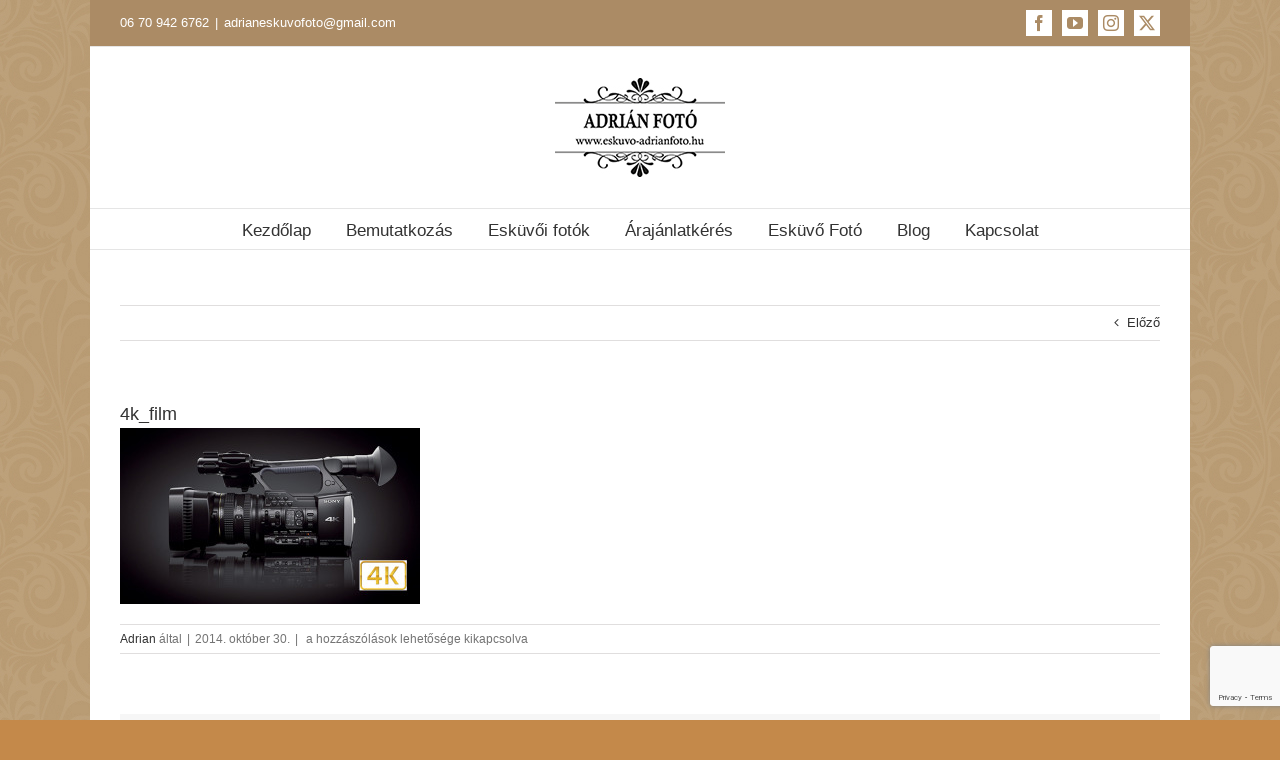

--- FILE ---
content_type: text/html; charset=utf-8
request_url: https://www.google.com/recaptcha/enterprise/anchor?ar=1&k=6Lcxoz8pAAAAANilfkWgWlxYviqoSducGtvRFj8O&co=aHR0cHM6Ly9lc2t1dm8tYWRyaWFuZm90by5odTo0NDM.&hl=en&v=PoyoqOPhxBO7pBk68S4YbpHZ&size=invisible&anchor-ms=20000&execute-ms=30000&cb=x5hjfi2ypfz9
body_size: 48781
content:
<!DOCTYPE HTML><html dir="ltr" lang="en"><head><meta http-equiv="Content-Type" content="text/html; charset=UTF-8">
<meta http-equiv="X-UA-Compatible" content="IE=edge">
<title>reCAPTCHA</title>
<style type="text/css">
/* cyrillic-ext */
@font-face {
  font-family: 'Roboto';
  font-style: normal;
  font-weight: 400;
  font-stretch: 100%;
  src: url(//fonts.gstatic.com/s/roboto/v48/KFO7CnqEu92Fr1ME7kSn66aGLdTylUAMa3GUBHMdazTgWw.woff2) format('woff2');
  unicode-range: U+0460-052F, U+1C80-1C8A, U+20B4, U+2DE0-2DFF, U+A640-A69F, U+FE2E-FE2F;
}
/* cyrillic */
@font-face {
  font-family: 'Roboto';
  font-style: normal;
  font-weight: 400;
  font-stretch: 100%;
  src: url(//fonts.gstatic.com/s/roboto/v48/KFO7CnqEu92Fr1ME7kSn66aGLdTylUAMa3iUBHMdazTgWw.woff2) format('woff2');
  unicode-range: U+0301, U+0400-045F, U+0490-0491, U+04B0-04B1, U+2116;
}
/* greek-ext */
@font-face {
  font-family: 'Roboto';
  font-style: normal;
  font-weight: 400;
  font-stretch: 100%;
  src: url(//fonts.gstatic.com/s/roboto/v48/KFO7CnqEu92Fr1ME7kSn66aGLdTylUAMa3CUBHMdazTgWw.woff2) format('woff2');
  unicode-range: U+1F00-1FFF;
}
/* greek */
@font-face {
  font-family: 'Roboto';
  font-style: normal;
  font-weight: 400;
  font-stretch: 100%;
  src: url(//fonts.gstatic.com/s/roboto/v48/KFO7CnqEu92Fr1ME7kSn66aGLdTylUAMa3-UBHMdazTgWw.woff2) format('woff2');
  unicode-range: U+0370-0377, U+037A-037F, U+0384-038A, U+038C, U+038E-03A1, U+03A3-03FF;
}
/* math */
@font-face {
  font-family: 'Roboto';
  font-style: normal;
  font-weight: 400;
  font-stretch: 100%;
  src: url(//fonts.gstatic.com/s/roboto/v48/KFO7CnqEu92Fr1ME7kSn66aGLdTylUAMawCUBHMdazTgWw.woff2) format('woff2');
  unicode-range: U+0302-0303, U+0305, U+0307-0308, U+0310, U+0312, U+0315, U+031A, U+0326-0327, U+032C, U+032F-0330, U+0332-0333, U+0338, U+033A, U+0346, U+034D, U+0391-03A1, U+03A3-03A9, U+03B1-03C9, U+03D1, U+03D5-03D6, U+03F0-03F1, U+03F4-03F5, U+2016-2017, U+2034-2038, U+203C, U+2040, U+2043, U+2047, U+2050, U+2057, U+205F, U+2070-2071, U+2074-208E, U+2090-209C, U+20D0-20DC, U+20E1, U+20E5-20EF, U+2100-2112, U+2114-2115, U+2117-2121, U+2123-214F, U+2190, U+2192, U+2194-21AE, U+21B0-21E5, U+21F1-21F2, U+21F4-2211, U+2213-2214, U+2216-22FF, U+2308-230B, U+2310, U+2319, U+231C-2321, U+2336-237A, U+237C, U+2395, U+239B-23B7, U+23D0, U+23DC-23E1, U+2474-2475, U+25AF, U+25B3, U+25B7, U+25BD, U+25C1, U+25CA, U+25CC, U+25FB, U+266D-266F, U+27C0-27FF, U+2900-2AFF, U+2B0E-2B11, U+2B30-2B4C, U+2BFE, U+3030, U+FF5B, U+FF5D, U+1D400-1D7FF, U+1EE00-1EEFF;
}
/* symbols */
@font-face {
  font-family: 'Roboto';
  font-style: normal;
  font-weight: 400;
  font-stretch: 100%;
  src: url(//fonts.gstatic.com/s/roboto/v48/KFO7CnqEu92Fr1ME7kSn66aGLdTylUAMaxKUBHMdazTgWw.woff2) format('woff2');
  unicode-range: U+0001-000C, U+000E-001F, U+007F-009F, U+20DD-20E0, U+20E2-20E4, U+2150-218F, U+2190, U+2192, U+2194-2199, U+21AF, U+21E6-21F0, U+21F3, U+2218-2219, U+2299, U+22C4-22C6, U+2300-243F, U+2440-244A, U+2460-24FF, U+25A0-27BF, U+2800-28FF, U+2921-2922, U+2981, U+29BF, U+29EB, U+2B00-2BFF, U+4DC0-4DFF, U+FFF9-FFFB, U+10140-1018E, U+10190-1019C, U+101A0, U+101D0-101FD, U+102E0-102FB, U+10E60-10E7E, U+1D2C0-1D2D3, U+1D2E0-1D37F, U+1F000-1F0FF, U+1F100-1F1AD, U+1F1E6-1F1FF, U+1F30D-1F30F, U+1F315, U+1F31C, U+1F31E, U+1F320-1F32C, U+1F336, U+1F378, U+1F37D, U+1F382, U+1F393-1F39F, U+1F3A7-1F3A8, U+1F3AC-1F3AF, U+1F3C2, U+1F3C4-1F3C6, U+1F3CA-1F3CE, U+1F3D4-1F3E0, U+1F3ED, U+1F3F1-1F3F3, U+1F3F5-1F3F7, U+1F408, U+1F415, U+1F41F, U+1F426, U+1F43F, U+1F441-1F442, U+1F444, U+1F446-1F449, U+1F44C-1F44E, U+1F453, U+1F46A, U+1F47D, U+1F4A3, U+1F4B0, U+1F4B3, U+1F4B9, U+1F4BB, U+1F4BF, U+1F4C8-1F4CB, U+1F4D6, U+1F4DA, U+1F4DF, U+1F4E3-1F4E6, U+1F4EA-1F4ED, U+1F4F7, U+1F4F9-1F4FB, U+1F4FD-1F4FE, U+1F503, U+1F507-1F50B, U+1F50D, U+1F512-1F513, U+1F53E-1F54A, U+1F54F-1F5FA, U+1F610, U+1F650-1F67F, U+1F687, U+1F68D, U+1F691, U+1F694, U+1F698, U+1F6AD, U+1F6B2, U+1F6B9-1F6BA, U+1F6BC, U+1F6C6-1F6CF, U+1F6D3-1F6D7, U+1F6E0-1F6EA, U+1F6F0-1F6F3, U+1F6F7-1F6FC, U+1F700-1F7FF, U+1F800-1F80B, U+1F810-1F847, U+1F850-1F859, U+1F860-1F887, U+1F890-1F8AD, U+1F8B0-1F8BB, U+1F8C0-1F8C1, U+1F900-1F90B, U+1F93B, U+1F946, U+1F984, U+1F996, U+1F9E9, U+1FA00-1FA6F, U+1FA70-1FA7C, U+1FA80-1FA89, U+1FA8F-1FAC6, U+1FACE-1FADC, U+1FADF-1FAE9, U+1FAF0-1FAF8, U+1FB00-1FBFF;
}
/* vietnamese */
@font-face {
  font-family: 'Roboto';
  font-style: normal;
  font-weight: 400;
  font-stretch: 100%;
  src: url(//fonts.gstatic.com/s/roboto/v48/KFO7CnqEu92Fr1ME7kSn66aGLdTylUAMa3OUBHMdazTgWw.woff2) format('woff2');
  unicode-range: U+0102-0103, U+0110-0111, U+0128-0129, U+0168-0169, U+01A0-01A1, U+01AF-01B0, U+0300-0301, U+0303-0304, U+0308-0309, U+0323, U+0329, U+1EA0-1EF9, U+20AB;
}
/* latin-ext */
@font-face {
  font-family: 'Roboto';
  font-style: normal;
  font-weight: 400;
  font-stretch: 100%;
  src: url(//fonts.gstatic.com/s/roboto/v48/KFO7CnqEu92Fr1ME7kSn66aGLdTylUAMa3KUBHMdazTgWw.woff2) format('woff2');
  unicode-range: U+0100-02BA, U+02BD-02C5, U+02C7-02CC, U+02CE-02D7, U+02DD-02FF, U+0304, U+0308, U+0329, U+1D00-1DBF, U+1E00-1E9F, U+1EF2-1EFF, U+2020, U+20A0-20AB, U+20AD-20C0, U+2113, U+2C60-2C7F, U+A720-A7FF;
}
/* latin */
@font-face {
  font-family: 'Roboto';
  font-style: normal;
  font-weight: 400;
  font-stretch: 100%;
  src: url(//fonts.gstatic.com/s/roboto/v48/KFO7CnqEu92Fr1ME7kSn66aGLdTylUAMa3yUBHMdazQ.woff2) format('woff2');
  unicode-range: U+0000-00FF, U+0131, U+0152-0153, U+02BB-02BC, U+02C6, U+02DA, U+02DC, U+0304, U+0308, U+0329, U+2000-206F, U+20AC, U+2122, U+2191, U+2193, U+2212, U+2215, U+FEFF, U+FFFD;
}
/* cyrillic-ext */
@font-face {
  font-family: 'Roboto';
  font-style: normal;
  font-weight: 500;
  font-stretch: 100%;
  src: url(//fonts.gstatic.com/s/roboto/v48/KFO7CnqEu92Fr1ME7kSn66aGLdTylUAMa3GUBHMdazTgWw.woff2) format('woff2');
  unicode-range: U+0460-052F, U+1C80-1C8A, U+20B4, U+2DE0-2DFF, U+A640-A69F, U+FE2E-FE2F;
}
/* cyrillic */
@font-face {
  font-family: 'Roboto';
  font-style: normal;
  font-weight: 500;
  font-stretch: 100%;
  src: url(//fonts.gstatic.com/s/roboto/v48/KFO7CnqEu92Fr1ME7kSn66aGLdTylUAMa3iUBHMdazTgWw.woff2) format('woff2');
  unicode-range: U+0301, U+0400-045F, U+0490-0491, U+04B0-04B1, U+2116;
}
/* greek-ext */
@font-face {
  font-family: 'Roboto';
  font-style: normal;
  font-weight: 500;
  font-stretch: 100%;
  src: url(//fonts.gstatic.com/s/roboto/v48/KFO7CnqEu92Fr1ME7kSn66aGLdTylUAMa3CUBHMdazTgWw.woff2) format('woff2');
  unicode-range: U+1F00-1FFF;
}
/* greek */
@font-face {
  font-family: 'Roboto';
  font-style: normal;
  font-weight: 500;
  font-stretch: 100%;
  src: url(//fonts.gstatic.com/s/roboto/v48/KFO7CnqEu92Fr1ME7kSn66aGLdTylUAMa3-UBHMdazTgWw.woff2) format('woff2');
  unicode-range: U+0370-0377, U+037A-037F, U+0384-038A, U+038C, U+038E-03A1, U+03A3-03FF;
}
/* math */
@font-face {
  font-family: 'Roboto';
  font-style: normal;
  font-weight: 500;
  font-stretch: 100%;
  src: url(//fonts.gstatic.com/s/roboto/v48/KFO7CnqEu92Fr1ME7kSn66aGLdTylUAMawCUBHMdazTgWw.woff2) format('woff2');
  unicode-range: U+0302-0303, U+0305, U+0307-0308, U+0310, U+0312, U+0315, U+031A, U+0326-0327, U+032C, U+032F-0330, U+0332-0333, U+0338, U+033A, U+0346, U+034D, U+0391-03A1, U+03A3-03A9, U+03B1-03C9, U+03D1, U+03D5-03D6, U+03F0-03F1, U+03F4-03F5, U+2016-2017, U+2034-2038, U+203C, U+2040, U+2043, U+2047, U+2050, U+2057, U+205F, U+2070-2071, U+2074-208E, U+2090-209C, U+20D0-20DC, U+20E1, U+20E5-20EF, U+2100-2112, U+2114-2115, U+2117-2121, U+2123-214F, U+2190, U+2192, U+2194-21AE, U+21B0-21E5, U+21F1-21F2, U+21F4-2211, U+2213-2214, U+2216-22FF, U+2308-230B, U+2310, U+2319, U+231C-2321, U+2336-237A, U+237C, U+2395, U+239B-23B7, U+23D0, U+23DC-23E1, U+2474-2475, U+25AF, U+25B3, U+25B7, U+25BD, U+25C1, U+25CA, U+25CC, U+25FB, U+266D-266F, U+27C0-27FF, U+2900-2AFF, U+2B0E-2B11, U+2B30-2B4C, U+2BFE, U+3030, U+FF5B, U+FF5D, U+1D400-1D7FF, U+1EE00-1EEFF;
}
/* symbols */
@font-face {
  font-family: 'Roboto';
  font-style: normal;
  font-weight: 500;
  font-stretch: 100%;
  src: url(//fonts.gstatic.com/s/roboto/v48/KFO7CnqEu92Fr1ME7kSn66aGLdTylUAMaxKUBHMdazTgWw.woff2) format('woff2');
  unicode-range: U+0001-000C, U+000E-001F, U+007F-009F, U+20DD-20E0, U+20E2-20E4, U+2150-218F, U+2190, U+2192, U+2194-2199, U+21AF, U+21E6-21F0, U+21F3, U+2218-2219, U+2299, U+22C4-22C6, U+2300-243F, U+2440-244A, U+2460-24FF, U+25A0-27BF, U+2800-28FF, U+2921-2922, U+2981, U+29BF, U+29EB, U+2B00-2BFF, U+4DC0-4DFF, U+FFF9-FFFB, U+10140-1018E, U+10190-1019C, U+101A0, U+101D0-101FD, U+102E0-102FB, U+10E60-10E7E, U+1D2C0-1D2D3, U+1D2E0-1D37F, U+1F000-1F0FF, U+1F100-1F1AD, U+1F1E6-1F1FF, U+1F30D-1F30F, U+1F315, U+1F31C, U+1F31E, U+1F320-1F32C, U+1F336, U+1F378, U+1F37D, U+1F382, U+1F393-1F39F, U+1F3A7-1F3A8, U+1F3AC-1F3AF, U+1F3C2, U+1F3C4-1F3C6, U+1F3CA-1F3CE, U+1F3D4-1F3E0, U+1F3ED, U+1F3F1-1F3F3, U+1F3F5-1F3F7, U+1F408, U+1F415, U+1F41F, U+1F426, U+1F43F, U+1F441-1F442, U+1F444, U+1F446-1F449, U+1F44C-1F44E, U+1F453, U+1F46A, U+1F47D, U+1F4A3, U+1F4B0, U+1F4B3, U+1F4B9, U+1F4BB, U+1F4BF, U+1F4C8-1F4CB, U+1F4D6, U+1F4DA, U+1F4DF, U+1F4E3-1F4E6, U+1F4EA-1F4ED, U+1F4F7, U+1F4F9-1F4FB, U+1F4FD-1F4FE, U+1F503, U+1F507-1F50B, U+1F50D, U+1F512-1F513, U+1F53E-1F54A, U+1F54F-1F5FA, U+1F610, U+1F650-1F67F, U+1F687, U+1F68D, U+1F691, U+1F694, U+1F698, U+1F6AD, U+1F6B2, U+1F6B9-1F6BA, U+1F6BC, U+1F6C6-1F6CF, U+1F6D3-1F6D7, U+1F6E0-1F6EA, U+1F6F0-1F6F3, U+1F6F7-1F6FC, U+1F700-1F7FF, U+1F800-1F80B, U+1F810-1F847, U+1F850-1F859, U+1F860-1F887, U+1F890-1F8AD, U+1F8B0-1F8BB, U+1F8C0-1F8C1, U+1F900-1F90B, U+1F93B, U+1F946, U+1F984, U+1F996, U+1F9E9, U+1FA00-1FA6F, U+1FA70-1FA7C, U+1FA80-1FA89, U+1FA8F-1FAC6, U+1FACE-1FADC, U+1FADF-1FAE9, U+1FAF0-1FAF8, U+1FB00-1FBFF;
}
/* vietnamese */
@font-face {
  font-family: 'Roboto';
  font-style: normal;
  font-weight: 500;
  font-stretch: 100%;
  src: url(//fonts.gstatic.com/s/roboto/v48/KFO7CnqEu92Fr1ME7kSn66aGLdTylUAMa3OUBHMdazTgWw.woff2) format('woff2');
  unicode-range: U+0102-0103, U+0110-0111, U+0128-0129, U+0168-0169, U+01A0-01A1, U+01AF-01B0, U+0300-0301, U+0303-0304, U+0308-0309, U+0323, U+0329, U+1EA0-1EF9, U+20AB;
}
/* latin-ext */
@font-face {
  font-family: 'Roboto';
  font-style: normal;
  font-weight: 500;
  font-stretch: 100%;
  src: url(//fonts.gstatic.com/s/roboto/v48/KFO7CnqEu92Fr1ME7kSn66aGLdTylUAMa3KUBHMdazTgWw.woff2) format('woff2');
  unicode-range: U+0100-02BA, U+02BD-02C5, U+02C7-02CC, U+02CE-02D7, U+02DD-02FF, U+0304, U+0308, U+0329, U+1D00-1DBF, U+1E00-1E9F, U+1EF2-1EFF, U+2020, U+20A0-20AB, U+20AD-20C0, U+2113, U+2C60-2C7F, U+A720-A7FF;
}
/* latin */
@font-face {
  font-family: 'Roboto';
  font-style: normal;
  font-weight: 500;
  font-stretch: 100%;
  src: url(//fonts.gstatic.com/s/roboto/v48/KFO7CnqEu92Fr1ME7kSn66aGLdTylUAMa3yUBHMdazQ.woff2) format('woff2');
  unicode-range: U+0000-00FF, U+0131, U+0152-0153, U+02BB-02BC, U+02C6, U+02DA, U+02DC, U+0304, U+0308, U+0329, U+2000-206F, U+20AC, U+2122, U+2191, U+2193, U+2212, U+2215, U+FEFF, U+FFFD;
}
/* cyrillic-ext */
@font-face {
  font-family: 'Roboto';
  font-style: normal;
  font-weight: 900;
  font-stretch: 100%;
  src: url(//fonts.gstatic.com/s/roboto/v48/KFO7CnqEu92Fr1ME7kSn66aGLdTylUAMa3GUBHMdazTgWw.woff2) format('woff2');
  unicode-range: U+0460-052F, U+1C80-1C8A, U+20B4, U+2DE0-2DFF, U+A640-A69F, U+FE2E-FE2F;
}
/* cyrillic */
@font-face {
  font-family: 'Roboto';
  font-style: normal;
  font-weight: 900;
  font-stretch: 100%;
  src: url(//fonts.gstatic.com/s/roboto/v48/KFO7CnqEu92Fr1ME7kSn66aGLdTylUAMa3iUBHMdazTgWw.woff2) format('woff2');
  unicode-range: U+0301, U+0400-045F, U+0490-0491, U+04B0-04B1, U+2116;
}
/* greek-ext */
@font-face {
  font-family: 'Roboto';
  font-style: normal;
  font-weight: 900;
  font-stretch: 100%;
  src: url(//fonts.gstatic.com/s/roboto/v48/KFO7CnqEu92Fr1ME7kSn66aGLdTylUAMa3CUBHMdazTgWw.woff2) format('woff2');
  unicode-range: U+1F00-1FFF;
}
/* greek */
@font-face {
  font-family: 'Roboto';
  font-style: normal;
  font-weight: 900;
  font-stretch: 100%;
  src: url(//fonts.gstatic.com/s/roboto/v48/KFO7CnqEu92Fr1ME7kSn66aGLdTylUAMa3-UBHMdazTgWw.woff2) format('woff2');
  unicode-range: U+0370-0377, U+037A-037F, U+0384-038A, U+038C, U+038E-03A1, U+03A3-03FF;
}
/* math */
@font-face {
  font-family: 'Roboto';
  font-style: normal;
  font-weight: 900;
  font-stretch: 100%;
  src: url(//fonts.gstatic.com/s/roboto/v48/KFO7CnqEu92Fr1ME7kSn66aGLdTylUAMawCUBHMdazTgWw.woff2) format('woff2');
  unicode-range: U+0302-0303, U+0305, U+0307-0308, U+0310, U+0312, U+0315, U+031A, U+0326-0327, U+032C, U+032F-0330, U+0332-0333, U+0338, U+033A, U+0346, U+034D, U+0391-03A1, U+03A3-03A9, U+03B1-03C9, U+03D1, U+03D5-03D6, U+03F0-03F1, U+03F4-03F5, U+2016-2017, U+2034-2038, U+203C, U+2040, U+2043, U+2047, U+2050, U+2057, U+205F, U+2070-2071, U+2074-208E, U+2090-209C, U+20D0-20DC, U+20E1, U+20E5-20EF, U+2100-2112, U+2114-2115, U+2117-2121, U+2123-214F, U+2190, U+2192, U+2194-21AE, U+21B0-21E5, U+21F1-21F2, U+21F4-2211, U+2213-2214, U+2216-22FF, U+2308-230B, U+2310, U+2319, U+231C-2321, U+2336-237A, U+237C, U+2395, U+239B-23B7, U+23D0, U+23DC-23E1, U+2474-2475, U+25AF, U+25B3, U+25B7, U+25BD, U+25C1, U+25CA, U+25CC, U+25FB, U+266D-266F, U+27C0-27FF, U+2900-2AFF, U+2B0E-2B11, U+2B30-2B4C, U+2BFE, U+3030, U+FF5B, U+FF5D, U+1D400-1D7FF, U+1EE00-1EEFF;
}
/* symbols */
@font-face {
  font-family: 'Roboto';
  font-style: normal;
  font-weight: 900;
  font-stretch: 100%;
  src: url(//fonts.gstatic.com/s/roboto/v48/KFO7CnqEu92Fr1ME7kSn66aGLdTylUAMaxKUBHMdazTgWw.woff2) format('woff2');
  unicode-range: U+0001-000C, U+000E-001F, U+007F-009F, U+20DD-20E0, U+20E2-20E4, U+2150-218F, U+2190, U+2192, U+2194-2199, U+21AF, U+21E6-21F0, U+21F3, U+2218-2219, U+2299, U+22C4-22C6, U+2300-243F, U+2440-244A, U+2460-24FF, U+25A0-27BF, U+2800-28FF, U+2921-2922, U+2981, U+29BF, U+29EB, U+2B00-2BFF, U+4DC0-4DFF, U+FFF9-FFFB, U+10140-1018E, U+10190-1019C, U+101A0, U+101D0-101FD, U+102E0-102FB, U+10E60-10E7E, U+1D2C0-1D2D3, U+1D2E0-1D37F, U+1F000-1F0FF, U+1F100-1F1AD, U+1F1E6-1F1FF, U+1F30D-1F30F, U+1F315, U+1F31C, U+1F31E, U+1F320-1F32C, U+1F336, U+1F378, U+1F37D, U+1F382, U+1F393-1F39F, U+1F3A7-1F3A8, U+1F3AC-1F3AF, U+1F3C2, U+1F3C4-1F3C6, U+1F3CA-1F3CE, U+1F3D4-1F3E0, U+1F3ED, U+1F3F1-1F3F3, U+1F3F5-1F3F7, U+1F408, U+1F415, U+1F41F, U+1F426, U+1F43F, U+1F441-1F442, U+1F444, U+1F446-1F449, U+1F44C-1F44E, U+1F453, U+1F46A, U+1F47D, U+1F4A3, U+1F4B0, U+1F4B3, U+1F4B9, U+1F4BB, U+1F4BF, U+1F4C8-1F4CB, U+1F4D6, U+1F4DA, U+1F4DF, U+1F4E3-1F4E6, U+1F4EA-1F4ED, U+1F4F7, U+1F4F9-1F4FB, U+1F4FD-1F4FE, U+1F503, U+1F507-1F50B, U+1F50D, U+1F512-1F513, U+1F53E-1F54A, U+1F54F-1F5FA, U+1F610, U+1F650-1F67F, U+1F687, U+1F68D, U+1F691, U+1F694, U+1F698, U+1F6AD, U+1F6B2, U+1F6B9-1F6BA, U+1F6BC, U+1F6C6-1F6CF, U+1F6D3-1F6D7, U+1F6E0-1F6EA, U+1F6F0-1F6F3, U+1F6F7-1F6FC, U+1F700-1F7FF, U+1F800-1F80B, U+1F810-1F847, U+1F850-1F859, U+1F860-1F887, U+1F890-1F8AD, U+1F8B0-1F8BB, U+1F8C0-1F8C1, U+1F900-1F90B, U+1F93B, U+1F946, U+1F984, U+1F996, U+1F9E9, U+1FA00-1FA6F, U+1FA70-1FA7C, U+1FA80-1FA89, U+1FA8F-1FAC6, U+1FACE-1FADC, U+1FADF-1FAE9, U+1FAF0-1FAF8, U+1FB00-1FBFF;
}
/* vietnamese */
@font-face {
  font-family: 'Roboto';
  font-style: normal;
  font-weight: 900;
  font-stretch: 100%;
  src: url(//fonts.gstatic.com/s/roboto/v48/KFO7CnqEu92Fr1ME7kSn66aGLdTylUAMa3OUBHMdazTgWw.woff2) format('woff2');
  unicode-range: U+0102-0103, U+0110-0111, U+0128-0129, U+0168-0169, U+01A0-01A1, U+01AF-01B0, U+0300-0301, U+0303-0304, U+0308-0309, U+0323, U+0329, U+1EA0-1EF9, U+20AB;
}
/* latin-ext */
@font-face {
  font-family: 'Roboto';
  font-style: normal;
  font-weight: 900;
  font-stretch: 100%;
  src: url(//fonts.gstatic.com/s/roboto/v48/KFO7CnqEu92Fr1ME7kSn66aGLdTylUAMa3KUBHMdazTgWw.woff2) format('woff2');
  unicode-range: U+0100-02BA, U+02BD-02C5, U+02C7-02CC, U+02CE-02D7, U+02DD-02FF, U+0304, U+0308, U+0329, U+1D00-1DBF, U+1E00-1E9F, U+1EF2-1EFF, U+2020, U+20A0-20AB, U+20AD-20C0, U+2113, U+2C60-2C7F, U+A720-A7FF;
}
/* latin */
@font-face {
  font-family: 'Roboto';
  font-style: normal;
  font-weight: 900;
  font-stretch: 100%;
  src: url(//fonts.gstatic.com/s/roboto/v48/KFO7CnqEu92Fr1ME7kSn66aGLdTylUAMa3yUBHMdazQ.woff2) format('woff2');
  unicode-range: U+0000-00FF, U+0131, U+0152-0153, U+02BB-02BC, U+02C6, U+02DA, U+02DC, U+0304, U+0308, U+0329, U+2000-206F, U+20AC, U+2122, U+2191, U+2193, U+2212, U+2215, U+FEFF, U+FFFD;
}

</style>
<link rel="stylesheet" type="text/css" href="https://www.gstatic.com/recaptcha/releases/PoyoqOPhxBO7pBk68S4YbpHZ/styles__ltr.css">
<script nonce="_fYN7YADvZ9LODmcBckaeQ" type="text/javascript">window['__recaptcha_api'] = 'https://www.google.com/recaptcha/enterprise/';</script>
<script type="text/javascript" src="https://www.gstatic.com/recaptcha/releases/PoyoqOPhxBO7pBk68S4YbpHZ/recaptcha__en.js" nonce="_fYN7YADvZ9LODmcBckaeQ">
      
    </script></head>
<body><div id="rc-anchor-alert" class="rc-anchor-alert"></div>
<input type="hidden" id="recaptcha-token" value="[base64]">
<script type="text/javascript" nonce="_fYN7YADvZ9LODmcBckaeQ">
      recaptcha.anchor.Main.init("[\x22ainput\x22,[\x22bgdata\x22,\x22\x22,\[base64]/[base64]/[base64]/[base64]/[base64]/[base64]/[base64]/[base64]/[base64]/[base64]\\u003d\x22,\[base64]\x22,\x22HC53wpo9TsKFbMK9HwDDj2/DvMKULsOkUMOvWsK+XGFCw5MCwpsvw4ZhYsOBw4vCnV3DlsOpw6fCj8Kyw43Cr8Kcw6XClcOUw6/[base64]/JU7CisOIPXnDqMO+w7HDo8OBHTIEwqnDlQDDoMKiw65pw7k0FsKfMcKQcMK6AznDgk3CscOkJE5Cw7lpwqtKwrHDulsISlc/F8Olw7FNQQXCncKQasKoB8Kfw6lRw7PDvCHClFnChSjDjsKVLcKgPWprJCJadcKgBsOgEcOxA3QRw4fCqG/DqcOrdsKVwpnCiMOtwqpsdMKYwp3CswLCgMKRwq3Cixtrwpt8w5zCvsKxw4/Crn3Dmzs2wqvCrcKNw4wcwpXDgAkOwrDCr1hZNsOUIsO3w4dkw512w57Cj8O+AAliw5hPw73CmWDDgFvDlE/Dg2wXw61iYsKUX3/DjBU2ZXI5bcKUwpLCoCp1w4/Dr8OPw4zDhHtjJVUHw7LDskjDknE/CjdRXsKXwqYKasOkw67DoBsGEcOkwqvCo8KTV8OPCcO2wqxaZ8OJOQg6e8OWw6XCicKGwpV7w5Uae27CtRfDi8KQw6bDkMO/[base64]/CusKCDcOhcAnDt8OjwofCu1dAwrUoRsKVw6hPUMOZMU7Dum7CljYJNMKraXLDlMKwwqrCrw3DvzrCq8KlRXFJwqTCjjzCi27CqiB4IcKKWMO6HnrDp8KIwonDpMK6cT3Cn3U6PcOLC8OFwrNGw6zCk8O+MsKjw6TCtxfCog/Ct38RXsKDbzMmw7HCmxxGRcOCwqbChXPDiTwcwot0wr0zAk/CtkDDgWXDvgfDqVnClhTCgsOLwqEsw4Bfw57CoU19wo9ywpPCjFPCncKAw57DvMOnSMOjwqNCIzdcwrLCvcO8w5kbw7zCvMKLLyTDqjfCthnCv8ONX8O1w75dw4BywoZfw6gpw6dIw53Dl8KiT8OKwqXDmMOlR8KRccKJGsK0LsOJw6jCp3wow5Ayw4wCw5/Dp3TDjWjCty/[base64]/wrvDlB3ClCA5e8K9wqpVw7NVBRw6w5zCmMKbYMOEd8KywqZuw6bDq2vCkcK4GDzCpF/CpsOAwqZpFz7CgH0dwp9Sw5sLDh/[base64]/[base64]/DssKLw47Cgyo3InDCjsOFDsKZw6IMwonCn2J/EcOsBMK/SXfCoGFfIkPDiXvDmcORwqMeZMKtUsKDw5FEGMOfA8Ovwr/DrmDCtcKpwrd2SMOFFhIWGcK2w6HDosKxwonCrlV8wrl8wp/DmzsbbQwiw7rCohTChUhXV2c3LE5Vw4DDvyBRHgpYVsKnw7Ujw6XDlMOLQ8O9w6BFOsKxC8KBcllVw6DDrwvCq8KQwpjCg3zDmXPDrDw7SSUnIV9vTsKgw6NAwql0FT0nw7TCqxN7w5PCvj9awrQGf0PCk3BWw57DksK/[base64]/w4FcH8KbwqLCtsOyw5LCuz7Chk0EMgoVJVQMw6fDrx4bVxDCi3FawqrCicOvw6hzTcKwwrzDnH0FDcKZNTXDjVvCmEM/wp7ChsKKaBNLw63CjTbCssO9IMKTw4Y1wrwGw7AhdsO/O8KAw5rDscKONjZ1w7DDrMKxw6QeW8O0w73DlS3CgsOcw4Iww6rDvMK2wo/CtcK6w5HDsMK7w4pxw7TDnsOiSEQTQcO8wp/DocOuw5spHzsVwotfWmvCkwXDiMO9wo/CpcKNb8KFQ1DDqk8Ow4k9w7YFw5jCvhjDrsKiajjDpx/DucK+wpLCuTrDom/DtcOUwqlba1PCjnVrwr5lw7B0woZjG8ORAS9/w5PCocOTw4PCnSDCjgbChSPCoWfCuV5RfsOVH3diI8Kewo7Dgit/w4PCuQrDt8KjdsK/CXXDqcKuw77CmyjDh0gGwojDiBsxdRRVw75MT8O7JsKkwrXCh2DCkjfCvcOMbsOhHTpOEwc2w5rCvsOGw4rCix5iQVLCiDoIE8Kafz1uIh/DtxvClAUcwrZjwrk3P8OuwqFVwpMqwotMTsOATVc7IR/[base64]/DicONw6zCm8OSCA1PwqfDj8OnwobDv3DDviUHwpAoRsK8asOewqbDjMKhwoTCiAbCocOsbMKWH8KkwpjDvE5CV2Z7BcKGasKjLsKuwr/CoMOMw48Ew7tfw63Cljk4wqbCiX3Dp1DCsmLCvkALw7zDrMKMEsOewql2dgUPw4DCkcOmDxfCmEhlwqoYw7VdNsKfZGAFYcKWLk3Dph51wrA+wpDDqsONLsK+AsObw7hHw5/CicOmecK4a8OzRcKnLxk9woDCmsOfDh3CvhrDu8K2WVwFeToBX1/Cg8OlC8Oaw5laCcK+w4FIOnfCmjzCsVrDmH/Dt8OGCxbCuMOqQsKFw70OWMKyBj3CkMKTOgsmX8OyGTQ3wpRnWMKQIh3DlMO6wqHDhhxzeMKoUwk2woEsw67CrMO2BsKgUsO/w6FYw5bDoMKew7zCv1k1GMOqwopawr/DjHEzw4fCkR7DqMKdwqYUwq7DhwXDnydjw7BYZcKBw5LDlmHDvMKqw6nDt8O0w5M5DMOCw40VUcK7dsKDW8KIw6fDn2hqw6F6TW0OJUIXQW7DncKSCSjDncO3QsOPw57Cg1jDtsOraA0FOMOnTxc8YcOrFj3DtzsnMMOmw5XCtcKUbwvDjDTCo8Oqw5/[base64]/CrMOJwo3DtUFxRATDlRLCmMKHwoVzw4HCg1pDwp/CtUMHw4bDpURtK8OFVsO4fcKAwowIw67CusKJb13CkkjDgG/Dj2DDqgbDsDjCvy7DtsKhRsKHO8KUBMKGWVnCincdwrHCmE91E2skAyjDpkjCrjnCj8KfWUB0wqJEwrpHw5/DocOVfB4nw7LCoMKzwoDDocK9wojDvsOYVHXCmx0wBsKUwqbDq0slwrVEZ0nCrTx1w5TCusKkSRXCrcKATcO+w5rCqgxJbcKbwozCtwsZBMO6w4hZw7oVw5zCgBHDlwx0FcOXw4R9w504wqxpU8K3UirDqMKyw6AWXMKBOMKCNWfCpMKaITMPw4wTw5PCsMK/[base64]/DjsKuw5YdTwltwrLCh8KTPcOIw4BMwqrDrcOIw7nDv8OwPcO4w73DiV4rw5tbewkAwrkcU8OwAhpbw61owoHDtHxiw5jDmMOUQxwdWB7DjXXCmMOQw5vCv8KpwqNtJWBUwqjDkHzCj8OMe0hlwp/CuMKrw785GwINw77DqULCmMKcwrlxTsOxbMK7wqHDs1bDvMOBw5ZSw4piJMK0w7xIEsKhw6bCssKnwqPDpUTDvcK2woNPwotowrptXMOhw71twq/Cvhp7HxvDosKDw7oEbmYXw6HDokvCqcKiw5gvw6XDijTDnBhTSlDDumrDvmIKLUHDkxzCk8KgwoHDhsKpw4AXWsOGB8O+w5DDsSfCknPCpjDDgz/DimDCsMO/w5NYwoxLw4gueWPCosOpwoHCvMKGwrnCsFrDrcKBw6BrESkpwoQBw6sHDS3ChMOAwqYmwrQlKhbDpMO4UsKtSQE+w7F0amjCjsKfw53DgsOKRGnDgxjCpsO1YcOaCsKHw7fCq8KrLUJ8wr/[base64]/R8OlU2bCr8OSwqZVw5gJesOZwqjDoSfCmcK7aSlxwogdw7fCvy3DtjrCmzwZw7lkPA3Dp8OBwrrDs8KMbcO/wqTCtAbDqT1+ezvDukoxa1lcwr7CnsObCsKMw7UDw4TCmXnCr8OvLUrCqMOowq/CnVl2w69CwqnCt0DDjsOUwoxZwqwqLTnDjzXDiMKlw4AWw6HCtMKPwo3CoMKDNCY5wr3DiAQyAWnCpsKTDMO5PsK0wohWXsKYJ8KSwr0CPFFjPFhVwqjDl1TCtlQDB8O/[base64]/Dg0kcQsOJIWLDqsKkwpgLwoxMw4bDgCFuwrPDt8OLw5DCoW43w4HDpsOnKl4ewq/CoMKcfsKawq5nIEZ9w6dxwrjDrytdwoHCiyNEYyfDtSjDmD7DjMKWGsOQwrY2ewzDkQLDvx3DlzfDn3cAw7ZzwphDw7PCpADDsmTCr8OieGXCl3LDtsKzEcK7OR9MCmDDgHwMwqDClsKBw4/[base64]/DlsOWw6HDh8O6RMOgwonDi8O8w77DolQ8UsOXdQzDh8OTwossw4TDmMKxNcOCdkbDlRfCgDddw4nClsOAw7UPJTYUDcONLnfDrcOywr/CpldoZMKXRSzDgy10w6/CgsK6XjPDplZxw5LCkSPCsClIZ2nCqhcjNSohCsKIw4fDsDTDscKQfmkKwpU6wpHCh3RdGMK9YV/Cpw0mw4XDtHkaXsOEw7HCnyJrUm/Ct8OYeGcHVzHCvWUMwrhbw4kyb1tFw6t9GsOEN8KPNDdMEnQPw5fDu8KlVHHCvCcKagLCiFFZasO9JcKYwpdqcR5Kw7QCwoXCoWbCsMKfwoQmaCPDqMKSUlbCoS46w4dYTiJkKgNAwqLDq8OGw7vCmMK+w6DDiEXCtndmIsKrwrFFTsKTMH7Du0spwoHCvMKNwr/CgcOsw5DDhnHCpkXDrMKbwoBywoPDhcO9DXsXTMKMw7zCl2rDmwLDiS3CucKuYhlIFR4GRlBVw6cIw4ZPwq/CvMKIwpJlw77DoEbCrybCt2sTL8KqSkF8BcKUIcKgwozDo8KQYEZYwr3DicK+wpNZw4PDtMKjU0jDvsKFSCXDjXozwokXWMKLXWZEw54OwqYFwqzDkTPCnAdawrrDp8K+w7ZgQ8O+wr/[base64]/HifCkSnCkMORw4vCpcKvCwBVw4BUwpVtAUBcIsOINMKhwoXCoMOQO0DDqcOLwqgjwoEsw4lfw4LCrMKBZMO0w7XDgHDCnlDCmcK2PMK7PSoMw4/Dt8Knwo7CshVhwrjCm8K/w687N8OiA8KxDMOAShNUTcOZwpXDi15/e8OBRCg/AR3DlmDDhcKCPk5Hw6vDikF8wppGNj7DvSFswpzDrR3Ct289amBHw7zCpR10a8Ocwocgwp/DjxgDw5DCpQ9/a8OSbsKKGMOvVcOkZ1vCsShAw5HCqh/[base64]/w4PCksOECkPDssOHAMKvJMO7wqtvwo5gdsKVw7TDq8OtU8OIHSnCvGrCtsO0wq5SwoFHw6Ryw4DCs0bDqmXCmCDCsz7DmMKPbMOXwqXCisOVwqPDgcKCwqrDk1cEdcOnZUHDjQwrw5TCnHpTwr9MIVjCtTvDg2/Cu8OpdcOeF8OqAsOnTEVOXWstwqwgFsKZw63Ct1k9w5UBw7zChMKTeMKow71Xw7LDlTLCmSMuEgHDjlLCsDI/[base64]/ORrCmMK2L8KsMsOGwrlae8OiwqU+AsOkw4JrEUE/a34Afz8KE8KkblHCn27DsgAYw4wCwoTCsMOsS3wRw7dXOsOrwqXCicKBwq/CjcOEw4fDrsO0AMOWwoo1wpzDtEHDpcKbYcO4BcOiTCbDsUpTw5kzacOewoHDllRBwosGRsKiLQXDvcOnw6pUwqrCpEwLw7/Ctnciw4LCvyBaw59gw5FhJWvCtcOGOMOJw6AAwq3DscKAw6DCgU3DrcKtdMKcw6LDj8OFaMOWwobDsHDCncOTTXvDjGFdYcO9wr3DvsKnMTUmw4ZuwrZxA3IxH8OUw5/DmMOcwrnDrWzDksOCwpBKYhXCj8K0ZcOewovCtCgIwqfCicOtwrZxBcOqwp0SWcKpAA3Cu8ONGALDhW7ClBHDkyXDqcKfw4oZwpbDhFJtG2Zew7bDik/CjwklIEIYU8OPXMKuZ2/DgMOAHnIUex3DnUDDl8Oow7cowpHDsMKkwrQfwqcHw4/CuTnDmsKTZWHChmHClGgtw6jDgMKSw49lXcOnw6jCokV4w5PCpMKMwoMnw6XCsUNJE8OQWwjDmcKONMO5w5cUw6EfMVfDocKoIxzDqU9Qwq50b8OpwqHDmgHCl8OwwrhMw67CqEUCwp8nw6jCpxDDgG/DhsKuw6HClxfDpMK1wqLCqMOCwpwrw6jDqhZHX2dgwpxiacKLWcK/[base64]/[base64]/CimnCt8OcTh/Cq8KoB3kwwrBOwp9tUcK1ZsOSwrYAw5rCjsOjw51dwq1KwrQWBCjDr1TCmsKDOUFbw5XCghbCpsK2wrwQCsOPw6bCu10se8K+KWfDtcO9V8O1wqcvw71UwpxBw4MjYsOHfwE/wpFGw7vCpMO7Zn8fw4PCnkxFIMO7w7jDlcOGw6w8EjDCiMKhDMO+BTHDoBLDuX/[base64]/DkWLCpADDi8Onw47DjQ4ZJVbCr10vw5jCmMOBRkpKRxPDkBdURMKywq3DmE/[base64]/[base64]/DlXl0Ck7CplMHBMOOLHlkbMKpPMOWw7nCmMOqwqfDhF01aMOYwoDDtsKwVgnCvmQswqvDkcOtNMKICnU/[base64]/[base64]/ChXFTwoPDhDNuWCQGdcOQSipcw7PCsGDCj8KqVMKmw5zDgltnwo5aVSkAayTCnsOCw59uwrDDiMOhD1tRXcKCaRvColPDscKIUUNQCWXCucKBDSdYLRY0w7s6w5nDmSTDs8OFQsOQNk/DrcOpHyfCj8KkDAItw7vClHDDt8Kaw6nDrMKuwrw1w4/[base64]/[base64]/DjW7CjBxdTn3CnBJkVMKKLsO/wrbCn0gewolxXMOpw4bDjMK4CcKVw4nDmMKpw51uw5MDV8KAwo/DucOfGSZBR8ORccOKE8OGwqFQeStHwrEew4oyfAgsMDbDmnZhE8KrQmsKbXt8w4l3AcOOw6LCu8OrAiIkw6phJcKlK8O+wrASaV/CmEo2ZMK9aTPDqMOLHcOMwpR7JsKrw4bDjzsew7FYwqJiccK9YCXCrMO/[base64]/CjsOmwrwgYkVpwoUDwqLCkcOsD8K6HSMWLXzDmcK1YcOicMOhbXQjOWrDsMKdZcKrw5rDtg3DjmAbW3/DtXg5f3Ysw6XDiCHDlzXDtF7CosOAw43DisOmOsOeIsKswqZEf1diLMKCw47Cj8K5V8ObD01iNMO7wq9Jw77Djn9DwqbDm8K0wr00wpc6woTClQLDnB/DnELDscOlU8KDVQlXwojDnWDDui4kS3XChSPCqcOqwp3DrsOTckVswpvDjMKKYVDCnMOyw5ZMw7diWcK9M8O4E8Kpwpd6WMO4wrZcwoXDgVlxLys7A8Oqwphda8KLGAsIbAM9FsKIMsO1wr8zwqA/[base64]/DjMKybRlkwr7DrsKkDzsEeMK1bRIfw4ZSwrFzR8KZw4VHwrjCgQPDhMOSLMOuKVg5Jx0reMOjw6MdV8OHwoECwpIgP0UswrjDmm9dwqfDiEbDpMKuEsKGwplaQsKeH8KsQ8OYwq/DhVdkworCrcObw5Qow7jDvcORw5LCjXTClsO9w7YYNzDDrMO0bAJqLcK7w4Mmw7EaWjkfwq5KwqdYaG3DnAEAYcOOL8Kle8K/wq0hw5A0wqXDiklMblTDrwQgw6B1BRBdNsKiw4nDnTAbSgfCqWfClMKBIsKsw5DDmMOldBIAOwJKUzvDhDbCs3bDoyk+w4x8w6Yvwr97fhsxPcKTZAdkw4ZoPg3ClcKDJWnCnMOKZ8KSSMOVw4/DpMKWw6VnwpRFwr9pUMOOUsOmw7jDrsOfw6EKB8Kcwq9swpXCmcOGB8OEwoNLwo0wQklGJxVUwprDtMOuCcKUw6UMw77Cn8KDG8OLw6TCqhvCnw/DkxY+w4sCPcOtwonCosOSwpjDhTrDuXsqDcKrID5Mw5rCsMK6XMOiwptVw4Zaw5LDjDzDmcKEX8OBVl1FwplAw5kqUnEHwpFsw7nCnjwzw5JcI8O1wpHDisO2wrJAZMO8ZVBLwqcNd8ORw6vDo0bDtksPGCtlwpYDwpvDqcK/w4/Dg8Kfw5jDrsKDXMOJwrPDo1A8PsKTZ8KTwpJew6rDhsOmUkjDscOvHAfClsK+TMOyKXlCw7/CpkTDt0nDscKSw5nDtsKDUlJ/[base64]/CpRA1w5cGZ8OnX8KZckgDw4YJOMK0IW3DjcKKHx/Dn8K4KsOJVXPCsUBxHgTCrinCoUJqBcOCXWFRw7PDkDPCscOJwrIgw6R7wpPDpsKFw4J6TELDosOBwojDkXfCjsKPVcKGw6rDvR7CkUjDvcOHw7nDkSZuMcKmGiXCg1/DmsKzw4bCmzYJbUDDjnLCr8OXV8Oowr/DpxrCrinCg11Kwo3CvsKMczHCjRMAPiDDmsO+C8KYV1PCvjnCj8OWAMK3IsOLw7rDiHcQw5bDgMKxGQUQw77Dmh3DnTVQwq1qwp3DuHNAOgPCvwbCgwMuInbDvifDt3/CpgHDmw0sOQheLEXDnw4gH3kWw5MVScObfH8/bXvDqV1DwrV6XcOeScKnREwlMsOIwq/Cr3l3dcKWS8OlcMOMw6Fmw5VUw6vCiSYEwoA4wrXDlwnCmcOmUVTCqgVCw7rCncOcw6Zew5JVw5RnVMKGwqlAw7TDp07DkF4XJRwzwp7Dk8KqQMOaXMOJUsOSwqfDtELCkkjCkMKif3UWR2TDuEEvMcKsADwQB8KGH8K/a1BZAQUYSMKGw7kgw7JXw6TDgsK5H8O9woUSw67DuEllw5drfcKZwqoZS29uw4Uhb8OEw6VZMMKrwrfDrcOtw5dZwqcuwqd1Qmg2HcO7wo42P8Kuwp/Du8KEw5RTDsKHATMlwrIhTsKXw7PDqAgNwoDDq383wppFwqrDjMO/w6PCjMKgw5fCm1A1wqDDsx4nAn3CgsO1w51jT31zUHHCsTfDpzFjwrgnw6XDmVELwqLCgQvDpEPCqMK0ThbDm13CniU/[base64]/Du8OGJsK8w5rCiMOhTQE/w4/CiWzClmPCmk7CuzbCv3TChHo4UXgCwoFHwp/DnHBPwo/CnMObwrDDg8O7wr8/wpAqGcOpwoB/Il8qw6MmCcOwwo9Ow74yIFomw6YHSwvCmcODFwxIwr/[base64]/Dt2NZWsOkw7DDq2tKwp5ANsK+w4IIewZdQzRvTcK7ZW8QRcOawp8OEHpiw5hxw7LDvsKkZ8Orw47DsgHDi8KVDsKlwrAUcsKuw5tLwoxTeMOHZMO8XG/CoGDDj1XCj8KmV8OTwrkGW8K0w7Q7RsOhKMOgZiXDi8OKEj/ChTTDksKeQjPChgpCwpApwqLCqcOTPQPDncKDw7N+w6HCmWzDviPCo8K/JBcNfsK4asKrw7fDp8KWRcOpdDE3CSUcw7HCkm3ChsOjwrTCtcOkdcK8B1fCpRFcwpTCg8OtwpHDkcKwHTzCtkkXwrPDtMKSw6NsIw/[base64]/CpjTCv1UVwqE7w5bDkWFoX8OReMK9Bl3CnsOLwq3CjWRUwqLDscO0KMOfNsKaU3sJwqXDksO9KsKpw5h4wr4Dwr/[base64]/CuFrDl0RmVyjCu8OXwpjChMKjEsKLw4tkwoPDlwR0w73CpmEAacKAw6nDm8KvJMKlwow7w5zDkcO+ZMKiwrPCrBHCnsOrJF5iFAh5woTChEbCv8Kowo8rw5vChsKMw6DDpMKMw6F2ImQHw487wpZ/LjwmecO1I3bClTpXdMO5w7skwrVow5jCigbDtMOhHF/Cj8OQwqU9w4QCOMOawp/DpmZ1A8KywpZlYyTCmgRHwpzDsQPDk8OYN8KNPMOdR8OPw6k9wpjCqMOuI8OjwpTCicOQEFkkwodiwonCmsOebcOZwr96wpfDucK4wrksd3TCvsKtQcOUOsOxRmNwwr9XcXN/wprDiMK/woBJQsKhDsO6J8K0wqLDk2rClyJRw7fDmMOVw6HDmwvCgFUDw6tsaEDCtAtWXMOZw5p8wrjDhcOAQhJBAMOGF8KxwqTDlsKCwpTCtMOmLH3DlsOxWcOUw6zCq0LDu8KpL2wJwqQawp/CusKHw4cSJcKKRW/CksKlw7rCoXrDqMOsf8KSwosbKUYkVBorPhJWw6XDjcKMZAlww53DhW0IwrRUWcKNw7vCjsKfw5PChEYbXnkkXAp8JUJXw6bDhAAKBMKKw5wNw43DpAohVMOrFMORd8KHwrPDisO/dW9QDy3ChFcVKcKODnnDnn07wqrDgsKGUsKow6XCsknCosKaw7REwrRhFsKUw4TDq8KYw55Sw6PDlcKnwo/DpVLCtBjCvUXCgcK3w7bCjEXCjsO2woPDlsKxJUErwrdTw5Z6QsOVQQ3DksKAWinDo8OGKSrCtwLDu8K9JMOVfFYnw4zCq1gaw6UEw7s8wpjCsSDDuMK/D8K9w6VWTxo7OMONAcKJD3fCjFhhw7AWQFttw5TCmcKkZFLCijTCo8KSK0jDpcO/QhB7LMKbw5bChmVkw5nDg8KOw4vCt1YYXsOpZDESchkew7sMcX5/cMKow4tEP15YfnHCgcKLw7fCj8KLw59aWEt9wpbCvHnCnh/[base64]/DicKDwpfDuysZGMKPwrfDnhV1HcOVw6xSDW/CjQhmOEY0w7DDncOuwojDhn3DgS1GB8KXXVw6wonDrEV8w7HDkTbClVxowrvCrysiITvDim50wobDvGTClsKWwr8hXsKSwqtKPxXDvDzDv2F4LMKxw54dXMOzJQw9GgtVFT3CjXUVGsOxCMO5wrRQM2cTwqg/wo3CvGBjBsOTQcK1fD/[base64]/DrcKfw5xsbcOtwr0/w5tBwoksw5zDk8KHXcOEwp1dwr0hSMOlf8Kxw6TDn8O0BjNuwovCoUs8LVUkS8OtXSduw6bDknLCjlhEEcKsP8K0MwvChlDDrMOZw5TDn8O6w6ElOkbClRp+wp1kSzQUB8KTQU5tCFXCjTBmZFBWU3Vfc2A/[base64]/CqcKcYsKjBQrCkMKzCF/ClsKyKcObw40Jw7xgVF8Vw7wRBAfCnMK0w6nDokBMw7JZbMOPNsORMsKGwpc+IGlewqTDpcKNGsKkw5/Cq8OCYU5zQMKAw6bDq8KUw4HDgsO6NEbCicOfw77CrUzCpSLDjhRGQizDnsOSwqgrDsK3w5JHLsOBbsKIw7B9bFzCgCLCukzDkELDt8O9Bi/Dsgo2wrXDjDnCu8OxKUFCw5rCksOow7sAw4FYVylLVkQsDMOMwrxLw7sYwqnDjhFcwrM3w7lew5sIwrfDkcOlUsOGPXxMDsO1w4FhO8OKw7DChMKFw5tHdsOtw7tyMnJFU8O8SGnCqcO3woRvw4Z9wpjDm8K0M8K6NgbDlMOnwqt/FsKmVwxjNMKrFCU+NGdrVsKnNXfCkjbDnx96CljCjl4BwrBlwqA+w5HCrcKFwpzCusKoTsK/MXPDn0vDrzUGDMK2a8KVbwEQw5zDpQ9+X8Kaw5MjwpAOwpJPwppSw7nDocOrNsKpX8OeQG4VwohXw4Irw5TDlncpO0TDrXlFI0oFw5E6MR8Ewpl5TS3DiMKYOygRO3U+w57CtRxGfMKDw7cmw6fCqsOuPVBsw4PDvGRvw7caI0/CvGpDN8Onw7hHw6HClMOiEMOnDwHDm3NYwp3Cq8KHKX1Hw4TCrkY1w47CmFzCtMONwohIDMKnwphqecKoFCfDpRJkwrtGwqYOw7TDiGzDisK8J0/DtRnDhA7DqwjCgkVSwpk1WV7Cl2PCpAoUJsKXw6LCqMKAFBjDgGFWw4HDusK5woZdNU/DlsKrZcKPIcOOwqpDAjbCkcKFbwLDhsOzCxFvYMO1w73CpkXClMKTw7/[base64]/[base64]/Co0XCp8OJwoQ3fsKMw6vDhBvDh8KZXsOaw5pDOcOAwqnColTCpRTCvsK6w63CmgvDmsKYe8OKw5HCi0cSEMKUwotBbcKffBdaHsKUwqsrw6Ffw6vDhSYdwrbDhytDbSd4H8KFWXUHDn7CoFp4XUwPBAxNYmDDpG/DuVTCrhjCjMKSDR3DoHLDpVRRw6/Ch1oXwoUWwp/DoyzCqQxVXBzDu3UOw5DCnHzDtMOYe0PCvWtZw6hdOUHClsKGw7BSwoTCoQkqJF8WwoUWVsOSBmXCq8Oow6NoR8KQA8KZw7gBwrBzw7lDw6bCtcKiUTzCvQXCvcOhL8KSw4o5w5PCuMOnw57DjQ7CuXzDij4/M8O4wp5gwo5Vw6NGY8O7dcONwr3DrMO/cT/ClmfDlcOLw7zChnnCrcKgwrh9wroBwq4/woRGYMOeXHHCtcOUeUN1JsK9w7Z0SnEcw6kDwoLDrkNDWMKXwoY7w59uFcOrWcKFwr3DpMKhQFHCoCbDm3DDl8OkM8KGwrQxMgTClTTCosOpwpjCiMOLw4jDr3HDvsOEwoTCkMOowqzCpMK7BsKRWhM8CD3DtsKAw7/[base64]/CgsOxw7UdwocxEDEzezvDjwU9w7VxG8KpwoXDmg7CnsK9AxTCqcKpw6zCj8ORC8KIw6PDm8Ovw6zCp0XCiGYWwo7CrMOKwqcXwrssw6jCm8Kjw6UcfcO2N8OQZcKiw4zDu18hQAQjw7fCpTkAwoDCt8OEw6hsMsK/w78Mw5LCuMKUwrNQwoYVOwR7CsKFw7IYwpxmQwjDrsKHIgEhw7UXVVfClcOGw7FyfsKGwqvDtWUjwrFNw6nCkH7Ds2B/w4nDviYzDGxhHlRMV8KIwogmwpk0QcOawrEqwqdkcR/CgMKIw7JcwphUFsOyw5/DuBcOw73DkkvDmWd3G3U5w4IfSMKtLsKTw7chw78RB8K/w7zCrEDCnBHCkcO0w6bCk8OIa0DDryHCsWZcwrwIw6JHLVc9wqLDk8OePm1rIcO8w6ZZa04Mw4YILGzCpAVfZMOaw5QKwqdresK/SMKXeCUfw67ChS5zAykrfMO9wroVecKgw4fCo2YnwqDCh8OMw5BMwpV6wpLChMKZwqLCnsOcS2vDusKLwrhfwrNfw7dAwp9/RMKTesKxw65Iw4dBHR/CsEnCisKNcMOmVQsOwpU8QMKBDwrCnm5QZMOvBsO2XsKxXsOowp3CqsO8w7LCgsKKcsOKN8Okw5PCsH44wqnCgBLDocK4F1DChVUYPcKgWsOGwpDDuRoOaMKCAMO3wrhVa8OQUhAtbj7Co1kPwpTDgcO4w6huwqo5J34+PmLCgV7DucOmw606VnQAwr3DqQ/Do3xgak8rN8Oyw4JaCkxsIMOfwrPCnsO0VcKhwqNMH10lEMO9w6AzF8K/w7PDq8OzK8O3CAwmwrPDrFPDpsK4ES7CjMKaUGsowrnDsiDCuRrDtHEdw4B0wqYFw747wp/CpQbCn3PDjxMAw7g9w6cow5TDgcKXwovCmsOwGArDnsOwQy4Cw65Zw4RqwoxYw6BVNGxow4TDgsOWwr/CqsK7wp9tWGNewqxDUH/CsMOiwq/Ch8KOwowUw5VSI3pRBANsZWR7w6tiwrXCmcK5wqbCpw7DlMKYw4XDtVR4wpRCw4t3w7XDtBfDhMKGw47CpsOpw77CkT0jQcKKbcKCw7l1aMK/w7/Dt8OWP8O/ZsK2wojCoSAew59Sw4PDmcKhbMOFCH3CpcOTw40Sw6jDtMOewoLCp0YVwq7Dn8OUw450wrHClBQ3wqx4HsKQwqLDlcKXZAXCoMO1w5B+AcKrJsOfwr/DgDfCmRg/[base64]/DisK4wrspwo7DucOLDXxLPcOUP8KbwroAwqAMwoQrNk/DrTrDlsOOex3CocO/U0xJw7szWcK2w7cxw49GZmw0w57DgRrCuxnCoMOoOsKGK17Dtg94RMKKw6rDt8O9wozCi2hKPBPCukvCrMK+wozDqyHCvGDCvcKaS2XDpmTDqgPDsj7CklDCvsKJwrECNMKsf27Dryt5HhjCh8Kpw6c/wpx0S8OnwpRkwrTCh8O/w5cHwrrDqMKcw6rCkEjDhRMwworCkjXCvy9NUn0pey0nw4x+HsOiwrsowr9Mw4HDj1TDmS5PXxkkw4jDkcOMDxZ7wrfCpMKQwp/CgMOEDW/CvsKnFxXDvS/[base64]/Ck8OOUnfCrsO1w4JkwoRlWWxTT3TDmWRQw5zCisOMeQIOwonCm3PDkSMKLMKuXU9GUzsYF8KteEhEH8O9LcOBdEzDmsOPR1XDkMKXwrpeZ2/[base64]/w4EpHxcYMMKEwrfDpz4rB8Kow5xhHMKRGcO1wo8FwpEIwoYiw43DhGTCpMOVZsKhDsOYHC/CpMOwwqQOGXzDrS1vw4VkwpHDp3EOw4QBbXNQVWfCgQgFJcOROsKdw41OScOBw5nCnsKbwp8XB1XCvcKKw5HCjsKSHcO9WBdGazAmwqpawqQkw7Vtw6/CvxPCncOMw5Eowr8nGMOTEl7Cth1Bw6nCoMKnwqzDlDXCklsBUMKwWcKaYMOBScKbRWnCqxNHFxYrXCLCij1gwqDCqMO5a8Kzw7wldMOmB8O6UMKRbkUzGBFpDALDlVYcwrhNw4XDgXZ1ccKewo3DusOKOcOow55UI205MsKlwr/Cnw7DnR7CjcOAX2F3w7w7w4lhWMKiVA/[base64]/YsKFw44iwqXCoMOhVcKLw7fDlcKRwrA5PgPCtsKZwqPCpFzDoX5CwpE+w5FAw4LClWrCoMOtM8Kfw4whScKSQcKkw7RDC8KCwrRdw6PDnMK/w47CkC/CulxBQMO9w70QeAnCjsK5UMK1QMOufh00dnTCm8O5DjwDJsO6fsOIwoBSNn7DjlUeDyZcwoRfw74XSsK7O8Omw4rDqC3CpHpqGl7DuD3DvsKaD8KvSTA2w6YAJh7CsUt+wocOw7vDh8KKNEbDrGXCmsKnDMKxMcK1w4hvA8ONHsKvc0vDtylaJMOxwp/CiSoVw4vDp8ONT8K4SMKxJkBfw4tQw6lsw68jAiwJUU7Cv27CsMONEyE5woLCsMKqwozCnxBzw4oOw5TDi03Ci2E9wofDssKeKsOrEsO2w6lEC8Oqwoopw6fDtcO2YxobfcKqLsK/w77Dvn0nwooKwprCtUnDrExpSMKHw74gwo0GD0XDnMOCAVvDpFZ5SsKkT1PDin3CjXvDtRdmOsKFbMKJw5rDtsO+w63DkMKrSsKnw4/CkmXDu2DDhw1VwqF7w7ZPwr9aBMOXw6rDvsOBXMK2wojCogDDjsK3fMOrwr/CuMO/w7TCn8KCw7h+wpExw4FVbwbCu13Do1oKV8KLfMKgS8K7w6DDhipnw6kTQi3CjRYjwpgaKCrDhMKdwozDgcK/wpzDkS9Jw6PCo8OtKcOVw7lyw4EdEcKVw7tfOsKNwoLDh1bCscKHw5DCuikYOsOVwqwKInLDvMK+Dl7DpsOvBFdfVz3Dh33Ctk5Mw5QmaMODc8OAw6TCm8KOGkzCvsOlw5bDnMKyw7Vbw5N9QMKswrrCm8Kxw4bDtQ7Ck8K1Ix5bfGjDkMONwpo/IRQKwqnDtmdbXcKww4E7bMKMenDCkTHCqWbDvGk8VDPCpcOGwoVVGcOsEm3Cg8KWSi5bw4/DgcObw7LDoDzCmFFWw5B1bsKTOcKRfX0aw5zCtDnDjcKGMFzDkEV1wofDhMO8wrZZLMOOZ3jCrMOpd0jCoTRaQcO/e8KEwpTDvcOEecOeMMOLLXV1wrzCt8KWwrbDn8K7DCHDi8Opw4ouD8Kvw5rCs8KEw5Z8Gg/CqsK2IwwzeRPDmsOdw7LCucK1ZmYocsOtOcOFwoUdwqEVYVjDi8K3w6YQwqrChjzDhFXDssKPfMK3YB85E8OQwpsmwo/Dnj7DtcOSf8OYQQzDjcK9IMOkw5U9AgEZCHR7RcODWlHCscOIS8Osw5DDs8KuOcOKw70gwqbCgMKJw5cUw7AvG8ObIDBnw4VYRMOPw4ZewpgNwpzCkcKBw5PCsF/Ch8KEYcOEMFFRKl43bsOBXcKnw7pqw5PDrcKmw67CoMKWw7TCuHNdUDRhOAEfJCZnw5HDksKcB8OSCBzCuXzClcO8wrHDukXDn8Kxw58uCC3DhhBNwoRfJMOgw5QGwrFhIEzDrMOrD8O/wr0QPTsFw47Cq8OJGlDCscO5w77Cn0nDp8K5JkIXwrAUw4gQd8Oswo5GUnnCrUBhw6srW8O8d1bCmybCphnDn0NYIMKJNMKBU8KxOMKKY8KHwpAFPyReAxDCncKvXhDDtsKxw6PDni7Dm8K4w4R/[base64]/DjsOiMnzDmg59E2prw4PCuXDCpsKBwrLDrD9/[base64]/DrwtPwr/DvMOAN8OkfsOTGXrCgMKsa8ORW1MDw4M+w6nCjsOdAcO/PsOPwq/[base64]/Dl8KYbcOCXsKawo3Dql1DEVHDpxzDs8O/wpPDu2LCusO2DjrCkMKAw79gd1jCiWXDix7DviTCgyMkw7PDvUJHchNGSsK8FwBCaSrCqcORWEYAaMO5OsOdw7QMw7JHdcKVRHRpwq/CicKobCDDi8KFcsKSw4pWw6A6dhMEwq3CsD/DrTs0w7ZEw5sQKcO2wrprUjLCuMK/SVA+w7LDgMKEw4/[base64]/DpMKmw43CiivCoG7CmVocwrLDvg9bwrrDvWUHdMOoIGAyOsKbH8KJGAzDr8KSHMOmwo7Di8OYFRhQwox4MQt8w5p8w6DDjcOuw6vDjjLDgsKsw7ISZ8ODTUnCoMOmfih7wqfDgFPCisK7fMKIUlovMQfDpcOXw7DDuGjCuC/[base64]/wpLCsF5VMsOsaEnCrQwfw4DCncK2XFYpX8K7wpkTw642Cg3DnMKdTcKhbljCnh/DnMKbwokUPDM+DWBOw6QDwoNuwp7CnsKdwofCjEbClF5DF8Kiw54JdRPCpMOQw5VpJgwYwptRa8O6aBvCtR8Xw5DDlRHCl0UQVlZcORLDpBMtwrnDusOHBxQ6EsKGwr4KasKjw7LDiRpv\x22],null,[\x22conf\x22,null,\x226Lcxoz8pAAAAANilfkWgWlxYviqoSducGtvRFj8O\x22,0,null,null,null,1,[21,125,63,73,95,87,41,43,42,83,102,105,109,121],[1017145,507],0,null,null,null,null,0,null,0,null,700,1,null,0,\x22CvoBEg8I8ajhFRgAOgZUOU5CNWISDwjmjuIVGAA6BlFCb29IYxIPCPeI5jcYADoGb2lsZURkEg8I8M3jFRgBOgZmSVZJaGISDwjiyqA3GAE6BmdMTkNIYxIPCN6/tzcYAToGZWF6dTZkEg8I2NKBMhgAOgZBcTc3dmYSDgi45ZQyGAE6BVFCT0QwEg8I0tuVNxgAOgZmZmFXQWUSDwiV2JQyGAA6BlBxNjBuZBIPCMXziDcYADoGYVhvaWFjEg8IjcqGMhgBOgZPd040dGYSDgiK/Yg3GAA6BU1mSUk0Gh0IAxIZHRDwl+M3Dv++pQYZxJ0JGZzijAIZzPMRGQ\\u003d\\u003d\x22,0,0,null,null,1,null,0,0,null,null,null,0],\x22https://eskuvo-adrianfoto.hu:443\x22,null,[3,1,1],null,null,null,1,3600,[\x22https://www.google.com/intl/en/policies/privacy/\x22,\x22https://www.google.com/intl/en/policies/terms/\x22],\x22QB0IJXSJaRMPYRMw/GSHwqi9pKSfrGUy/7z2YXrKYak\\u003d\x22,1,0,null,1,1768464518801,0,0,[102,232],null,[178,222],\x22RC-RyF134VXfbtdwg\x22,null,null,null,null,null,\x220dAFcWeA6GVSU3ShcaKKIiHE8SFuSTXdG9QOQdwQ0CqjiqjqIcl0eg9TAI1CYdzDAEyKBw3mKBzK8aTqTai6VsQPnytJVVGljz8Q\x22,1768547318731]");
    </script></body></html>